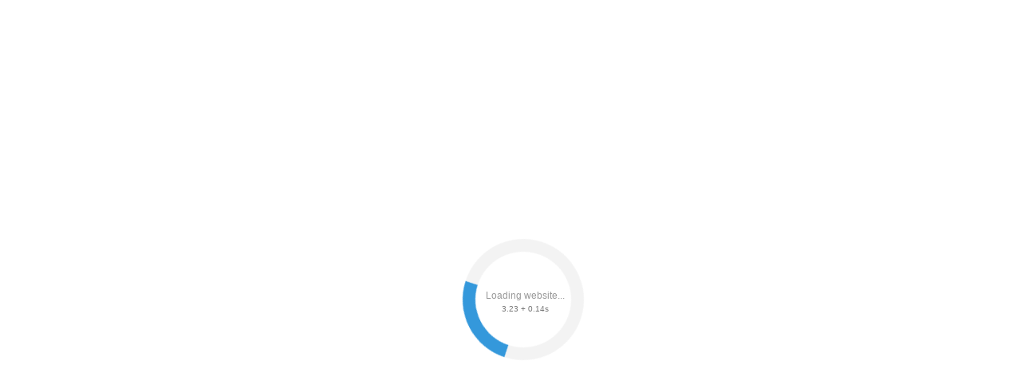

--- FILE ---
content_type: text/html;charset=UTF-8
request_url: https://r2.hk.kill-bot.ru/cn.php?url=aHR0cHM6Ly9wcm90cmFuc3BvcnQubXNrLnJ1L2F2aWEvbG9uZG9uL3NldmlseWEvaW5mby9VMi04MDA1XzI1MDUwNl9jMTQ2Ml8xMg==&r=&png=63&raf=63&lv=33020&id=MzMwMjA=&p=MTguMjI0LjIuMTk5&rr=1769708743200&u=eyJDIjp7Im1heFRvdWNoUG9pbnRzIjowLCJCIjpmYWxzZX0sIkQiOnsidmVuZG9yIjoiR29vZ2xlIEluYy4iLCJBIjoiR29vZ2xlIFN3aWZ0U2hhZGVyIiwiQTEiOiJHb29nbGUgU3dpZnRTaGFkZXIifSwiaCI6eyJtIjozMiwibCI6ODE5MiwibyI6MjU2LCJpIjo4MTkyLCJqIjoxNiwicyI6eyIwIjo4MTkyLCIxIjo4MTkyfX0sInBsdWdpbnMiOm51bGwsImciOnsidGltZVpvbmUiOiJVVEMiLCJsb2NhbGUiOiJlbi1VUyJ9LCJ1Ijp7ImpzSGVhcFNpemVMaW1pdCI6NjYyMDAwMDAwfSwidiI6MX0=&g=iVBORw0KGgoAAAANSUhEUgAAAIAAAABACAYAAADS1n9%2FAAAENUlEQVR4Xu3UhVIUUBTG8e0Ouru7O59IEVQQDDBAQEXFBgN2l1JABVSwUSRt6SVVlLAwQCycOecxzrkz9wG%2B%2F%2FzuFQoEgnWhUCjgS7aBkAFQfgAikQgA1OsnBXzoFBjaWIW%2FvlgsBgB1ugk663mpYDijGgFIJBIAUKs1cxZCBUY2GRCAVCoFADWacULzeepophEByGQyAGBSj3EVQgXGskwIQC6XAwCjapTQfJ46vrkGASgUCgBgUI5wFUIFzFtqEYBSqQQA1YphQvN56sTWOgSgUqkAQJV8iKsQKjCZXY8A1Go1ALggGyQ0n6dO5TQgAI1GAwDOS19xFUIFprddRABarRYAnJO8JDSfp87kXkIAOp0OAJwVv%2BAqhArM5jUiAL1eDwAqRc8Jzeepr7c3IQALCwsAUCF8xlUIFXizoxkBWFpaAoAzgqeE5vPUtzsvIwArKysAcHr9CVchVGBu1xUEYG1tDQBO%2FXtMaD5PfZd%2FFQHY2NgAgJN%2FB7gKoQLvC1oQgK2tLQA48aef0HyeOr%2B7FQHY2dkBgOO%2F%2B7gKoQILe9oQgL29PQA49quX0Hyeurj3GgJwcHAAAOVrPVyFUIGlfdcRgKOjIwA4%2BrOb0Hye%2BqHwBgJwcnICAEdWH3EVQgU%2BFrUjAGdnZwBweKWL0Hye%2Bml%2FBwJwcXEBAGU%2FHnIVQgU%2BF99EAK6urgDg0PcHhObz1C8ltxCAm5sbADj4rZOrECqwXHobAbi7uwOAA1%2FvE5rPU78euIMAPDw8AEDp8j2uQqjAt4N3EYCnpycAKPlyl9B8nvr90D0E4OXlBQCKP9%2FhKoQK%2FCi7jwC8vb0BwP5PtwnN56krhzsRgI%2BPDwAo%2BniLqxAqsHrkAQLw9fUFAIUfbhKaz1N%2FHn2IAPz8%2FADAvqUOrkKowFp5FwLw9%2FcHAHsX2wnN56m%2Fjj1CAAEBAQBgz8INrkKowO%2Fj3QggMDAQAOyev05oPk%2F9c6IHAQQFBQGAgvfXuAqhAn9P9iKA4OBgAJD%2Fro3QfJ7671QfAggJCQEAu%2BZauQqhAuun%2BxFAaGgoANj5toXQfJ4qODOAAMLCwgDAjjdXuQqhAsKKxwggPDwcAGx%2FfYXQfJ4qqnyCACIiIgBA3uxlrkKogPjsUwQQGRkJAHJnmgnN56mSc88QQFRUFADYNt3EVQgVkJ5%2FjgCio6MBQM5UI6H5PFV24QUCiImJAQDZk5e4CqEC8qqXCCA2NhYAbJ24SGg%2BT1VUv0IAcXFxAGCLuYGrECqgNAwigPj4eACwebye0HyeqjIOIYCEhAQAkDVWx1UIFVCbhhFAYmIiAMgcrSU0n6dqakYQQFJSEgDYNFLDVQgV0NaOIoDk5GQAkDFsIjSfp%2BrqxhBASkoKANg4ZOQqhAro68cRQGpqKgDYMGggNJ%2BnWjSYEUBaWhoA4Eu0QXp6OgMg%2FAD%2BA8NKSfB4tp8SAAAAAElFTkSuQmCC&c=17697087410806488&ng=0
body_size: 250
content:
{"bot":false,"fraud":false,"l":true,"bl":false,"wl":false,"tm":"1","vpn":0,"net_id":4160945137,"capt":0,"d":false,"os":"Mac OS X","snsht":495876374,"snsht_d":2915285536,"sess":"17697087410806488","UserID":"151441428662410990","ip":"18.224.2.199","t":true,"net_t":"mob","sc":true,"fc":"from=capt","cv":"97f9da4ebe2a01b11fe2d9d6a4384acb","metr":"27194609"}